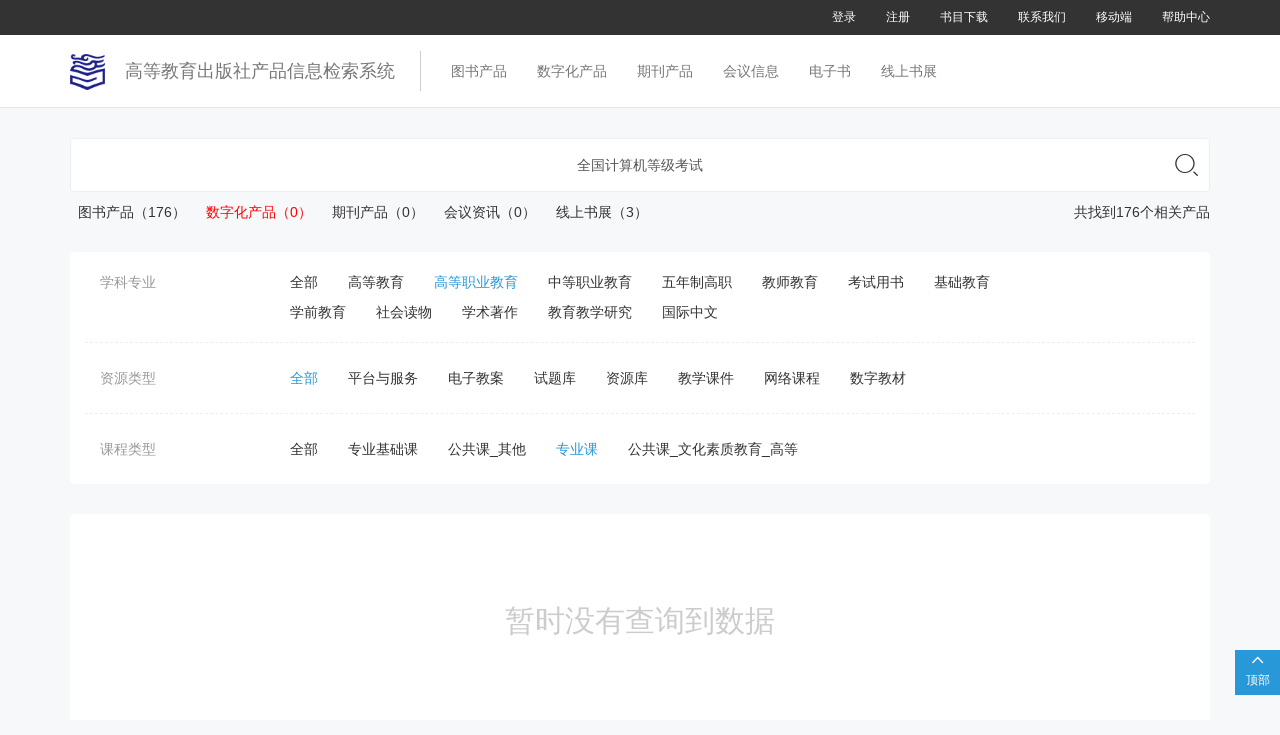

--- FILE ---
content_type: text/html;charset=UTF-8
request_url: https://xuanshu.hep.com.cn/front/book/bookSearch?wd=%E5%85%A8%E5%9B%BD%E8%AE%A1%E7%AE%97%E6%9C%BA%E7%AD%89%E7%BA%A7%E8%80%83%E8%AF%95&searchType=digitization&productTypeId=5b224a810cf2ee2d1e9ea581&professionPathDigital=/599a40bf1fc164e5a8bc6959
body_size: 19980
content:
<!DOCTYPE html>
<html>
<head>
    <title>数字化产品检索</title>
    <meta charset="UTF-8">
<meta name="renderer" content="webkit">
<meta http-equiv="X-UA-Compatible" content="IE=edge,chrome=1">
<meta http-equiv="Content-security-Policy" content="upgrade-insecure-requests">
<meta name="viewport" content="width=device-width,initial-scale=1.0,maximum-scale=1.0,user-scalable=0">
<meta name="keywords" content="高等教育出版社产品信息检索系统；高教社产品信息检索系统；高教社产品；高教社系统；高教社检索；高教社检索系统；高教社信息检索系统；高教社信息；产品信息检索系统；产品信息系统；信息检索系统；高教社产品系统；高教社产品检索系统"/>
<meta name="description" content="高等教育出版社，产品信息，检索，系统，包括资源下载、样书申请、信息推送、书目下载在内的教师教学服务系统"/>
<link rel="shortcut icon" type="image/x-icon" href="/static/favicon.ico"/>
<link rel="stylesheet" href="/static/bootstrap/css/bootstrap.css"/>
<link rel="stylesheet" href="/static/internal/common/css/front.css"/>
<script src="/static/jquery/jquery.js"></script>
<script src="/static/bootstrap/js/bootstrap.js"></script>
<script src="/static/layer/layer.js"></script>
<!--[if lt IE 9]>
<script src="/static/respond/respond.js"></script>
<script src="/static/jquery/jquery.placeholder.js"></script>
<script src="/static/json/json2.js"></script>
<![endif]-->
<script>
    window.appId = '6082593c04b5c2dab3c7f1e8';
    window.appDomain = 'xuanshu.u2.hep.com.cn';
    window.baseUrl = 'https://core.u2.hep.com.cn';
    window.user = 'https://users.u2.hep.com.cn/graphql';
    window.oauth = 'https://oauth.u2.hep.com.cn/graphql';
    window.ctx = '';
    window.imageCtx = 'https://hepshow-image-formal.oss-cn-beijing.aliyuncs.com';
    window.fixedTopHeight = 120;
</script>
<script src="/static/internal/common/js/common.js"></script>
<script>
    var _hmt = _hmt || [];
    (function () {
        var hm = document.createElement("script");
        hm.src = "https://hm.baidu.com/hm.js?fbec258952e854d110faf4241b905d55";
        var s = document.getElementsByTagName("script")[0];
        s.parentNode.insertBefore(hm, s);
    })();
</script><link rel="stylesheet" href="/static/ztree/css/zTreeStyle/zTreeStyle.css"/>
    <link rel="stylesheet" href="/static/ztree/css/hepStyle/hepStyle.css"/>
    <script src="/static/ztree/js/jquery.ztree.hep.js"></script>
    <script src="/static/internal/front/bookProducts.js"></script>
</head>
<body>
<style>
    div.labelListPnal{display:none;position:absolute;height:150px;width:1140px;top:34px;margin-top:34px;left:150px;z-index:10;background:#fff;border:1px solid #ccc;overflow:auto;}
    .labelListPnal li{list-style:none;height:25px;line-height:25px;padding:0px;margin:0px auto;padding-left:10px;cursor:pointer;width:410px;overflow:hidden;}
    .labelListPnal_ul li.labelLiOver{background:#ccc;color:#fff;}
</style>
<script type="text/javascript" src="/static/internal/front/frontHeader.js"></script>
<script src="https://cdn.authing.co/packages/authing-sso/1.x/AuthingSSO.umd.min.js"></script>
<script type="text/javascript" src="/static/internal/login/js/login.js?v=20210527"></script>
<script type="text/javascript">
    </script>
<script>
    var isTrue = 'false' === 'true';
    var isSearch = 'true' === 'true';
</script>
<header>
    <div class="header-holder"></div>
    <div class="navbar-fixed-top">
        <div class="front-top">
<input type="hidden" id="CXGFlg" value="null"/>
            <div class="container">
                <ul class="front-top-nav">
                    <li><a href="javascript:login();">登录</a></li>
                    <li><a href="javascript:register();">注册</a></li>
                    <li><a href="/front/bibliography/findBibliographies">书目下载</a></li>
                    <li><a href="/front/common/contactUs">联系我们</a></li>
                    <li class="dropdown">
                        <a class="dropdown-toggle" data-toggle="dropdown" href="#">移动端</a>
                        <ul class="dropdown-menu dropdown-menu-left">
                            <li>
                                <div class="p-5 text-center">扫码关注-登录移动端</div>
                                <img src="/static/internal/common/image/qrcode.jpg" style="width: 150px;height:150px"/>
                            </li>
                        </ul>
                    </li>
                    <li><a target="_blank" href="/static/internal/helpCenter/help.html">帮助中心</a></li>
                    </ul>
            </div>
        </div>
        <div class="front-head">
            <nav class="navbar navbar-default">
                <div class="container">
                    <div class="navbar-header">
                        <button type="button" class="navbar-toggle collapsed" data-toggle="collapse"
                                data-target="#head-collapse-nav">
                            <span class="icon-bar"></span>
                            <span class="icon-bar"></span>
                            <span class="icon-bar"></span>
                        </button>
                        <a class="navbar-brand" href="/">
                            <img src="/static/internal/common/image/logo.png">
                            <h1>高等教育出版社产品信息检索系统</h1>
                        </a>
                    </div>
                    <div class="collapse navbar-collapse" id="head-collapse-nav">
                        <ul class="nav navbar-nav">
                            <li ><a href="/front/book/findBookProducts">图书产品</a></li>
                            <li ><a href="/front/book/findDigitizationBooks">数字化产品</a></li>
                            <li ><a href="/front/periodical/findPeriodicalInfoList">期刊产品</a></li>
                            <li ><a href="/front/meeting/findMeetingInfos">会议信息</a></li>
                            <li ><a href="https://ebook.hep.com.cn/index.html#/list/ebook?id=91" target="_blank">电子书</a></li>
                            <li ><a href="/front/bookFair/findOnlineBookFairs">线上书展</a></li>
                            </ul>
                        </div>
                </div>
            </nav>
        </div>
    </div>
</header>

<a href="#" class="go-top">
    <i>&#57383;</i>
    <span>顶部</span>
</a><script type="text/javascript" src="/static/internal/front/bookWords.js"></script>

<div class="container">

    <div class="search mt-30">
        <form action="/front/book/bookSearch">
            <input value="全国计算机等级考试" name="wd" class="form-control text-center" placeholder="标题/名称/作者/ISBN/物料号" autocomplete="off" onfocus="labelPnalShow(this)" onkeyup="labelPnalKeyUp(event)" onblur="labelPnalShow(this)" id="labelInput" maxlength="20">
            <button class="btn btn-default">
                <i>&#57352;</i>
            </button>
            <input type="hidden" name="searchType" value="digitization"/>
        </form>
        <div class="row mt-10">
            <div class="col-md-7">
                <a href="/front/book/bookSearch?wd=全国计算机等级考试&searchType=book" class="black1">&nbsp;&nbsp;图书产品（176）</a>
                <span style="color:red">&nbsp;&nbsp;&nbsp;&nbsp;数字化产品（0）</span>
                <a href="/front/book/bookSearch?wd=全国计算机等级考试&searchType=periodical" class="black1">&nbsp;&nbsp;&nbsp;&nbsp;期刊产品（0）</a>
                <a href="/front/book/bookSearch?wd=全国计算机等级考试&searchType=meeting" class="black1">&nbsp;&nbsp;&nbsp;&nbsp;会议资讯（0）</a>
                <a href="/front/book/bookSearch?wd=全国计算机等级考试&searchType=bookfair" class="black1">&nbsp;&nbsp;&nbsp;&nbsp;线上书展（3）</a>
                </div>
            <div class="col-md-5 text-right">
                共找到176个相关产品
            </div>
        </div>
    </div>

    <div class="mt-30 plate hidden-xs">
        <div class="row">
            <div class="col-md-2 black3">
                <div class="pl-15 lh-30">学科专业</div>
            </div>
            <div class="col-md-9 col-xs-10">
                <ul id="key-projects" class="pl-15 float-list lh-30">
                    <li>
                        <a class="black1" href="/front/book/bookSearch?wd=%E5%85%A8%E5%9B%BD%E8%AE%A1%E7%AE%97%E6%9C%BA%E7%AD%89%E7%BA%A7%E8%80%83%E8%AF%95&searchType=digitization&productTypeId=5b224a810cf2ee2d1e9ea581">全部</a>
                    </li>
                    <li>
                        <a class="black1" href="/front/book/bookSearch?wd=%E5%85%A8%E5%9B%BD%E8%AE%A1%E7%AE%97%E6%9C%BA%E7%AD%89%E7%BA%A7%E8%80%83%E8%AF%95&searchType=digitization&productTypeId=5b224a810cf2ee2d1e9ea581&professionPathDigital=/599a40bf1fc164e5a8bc6958">
                            高等教育</a>

                    </li>
                    <li>
                        <a class="" href="/front/book/bookSearch?wd=%E5%85%A8%E5%9B%BD%E8%AE%A1%E7%AE%97%E6%9C%BA%E7%AD%89%E7%BA%A7%E8%80%83%E8%AF%95&searchType=digitization&productTypeId=5b224a810cf2ee2d1e9ea581&professionPathDigital=/599a40bf1fc164e5a8bc6959">
                            高等职业教育</a>

                    </li>
                    <li>
                        <a class="black1" href="/front/book/bookSearch?wd=%E5%85%A8%E5%9B%BD%E8%AE%A1%E7%AE%97%E6%9C%BA%E7%AD%89%E7%BA%A7%E8%80%83%E8%AF%95&searchType=digitization&productTypeId=5b224a810cf2ee2d1e9ea581&professionPathDigital=/599a40bf1fc164e5a8bc6962">
                            中等职业教育</a>

                    </li>
                    <li>
                        <a class="black1" href="/front/book/bookSearch?wd=%E5%85%A8%E5%9B%BD%E8%AE%A1%E7%AE%97%E6%9C%BA%E7%AD%89%E7%BA%A7%E8%80%83%E8%AF%95&searchType=digitization&productTypeId=5b224a810cf2ee2d1e9ea581&professionPathDigital=/599a40bf1fc164e5a8bc695f">
                            五年制高职</a>

                    </li>
                    <li>
                        <a class="black1" href="/front/book/bookSearch?wd=%E5%85%A8%E5%9B%BD%E8%AE%A1%E7%AE%97%E6%9C%BA%E7%AD%89%E7%BA%A7%E8%80%83%E8%AF%95&searchType=digitization&productTypeId=5b224a810cf2ee2d1e9ea581&professionPathDigital=/599a40bf1fc164e5a8bc695b">
                            教师教育</a>

                    </li>
                    <li>
                        <a class="black1" href="/front/book/bookSearch?wd=%E5%85%A8%E5%9B%BD%E8%AE%A1%E7%AE%97%E6%9C%BA%E7%AD%89%E7%BA%A7%E8%80%83%E8%AF%95&searchType=digitization&productTypeId=5b224a810cf2ee2d1e9ea581&professionPathDigital=/599a40bf1fc164e5a8bc695d">
                            考试用书</a>

                    </li>
                    <li>
                        <a class="black1" href="/front/book/bookSearch?wd=%E5%85%A8%E5%9B%BD%E8%AE%A1%E7%AE%97%E6%9C%BA%E7%AD%89%E7%BA%A7%E8%80%83%E8%AF%95&searchType=digitization&productTypeId=5b224a810cf2ee2d1e9ea581&professionPathDigital=/599a40bf1fc164e5a8bc695a">
                            基础教育</a>

                    </li>
                    <li>
                        <a class="black1" href="/front/book/bookSearch?wd=%E5%85%A8%E5%9B%BD%E8%AE%A1%E7%AE%97%E6%9C%BA%E7%AD%89%E7%BA%A7%E8%80%83%E8%AF%95&searchType=digitization&productTypeId=5b224a810cf2ee2d1e9ea581&professionPathDigital=/599a40bf1fc164e5a8bc6960">
                            学前教育</a>

                    </li>
                    <li>
                        <a class="black1" href="/front/book/bookSearch?wd=%E5%85%A8%E5%9B%BD%E8%AE%A1%E7%AE%97%E6%9C%BA%E7%AD%89%E7%BA%A7%E8%80%83%E8%AF%95&searchType=digitization&productTypeId=5b224a810cf2ee2d1e9ea581&professionPathDigital=/599a40bf1fc164e5a8bc695e">
                            社会读物</a>

                    </li>
                    <li>
                        <a class="black1" href="/front/book/bookSearch?wd=%E5%85%A8%E5%9B%BD%E8%AE%A1%E7%AE%97%E6%9C%BA%E7%AD%89%E7%BA%A7%E8%80%83%E8%AF%95&searchType=digitization&productTypeId=5b224a810cf2ee2d1e9ea581&professionPathDigital=/599a40bf1fc164e5a8bc6961">
                            学术著作</a>

                    </li>
                    <li>
                        <a class="black1" href="/front/book/bookSearch?wd=%E5%85%A8%E5%9B%BD%E8%AE%A1%E7%AE%97%E6%9C%BA%E7%AD%89%E7%BA%A7%E8%80%83%E8%AF%95&searchType=digitization&productTypeId=5b224a810cf2ee2d1e9ea581&professionPathDigital=/599a40bf1fc164e5a8bc695c">
                            教育教学研究</a>

                    </li>
                    <li>
                        <a class="black1" href="/front/book/bookSearch?wd=%E5%85%A8%E5%9B%BD%E8%AE%A1%E7%AE%97%E6%9C%BA%E7%AD%89%E7%BA%A7%E8%80%83%E8%AF%95&searchType=digitization&productTypeId=5b224a810cf2ee2d1e9ea581&professionPathDigital=/international-chinese">
                            国际中文</a>

                    </li>
                    </ul>
            </div>
        </div>
        <hr class="mtb-15 dashed"/>
        <div class="row">
            <div class="col-md-2 black3">
                <div class="pl-15 mtb-10 middle">资源类型</div>
            </div>
            <div class="col-md-10">
                <ul class="float-list pl-15 mtb-10">
                    <li><a class="" href="/front/book/bookSearch?wd=%E5%85%A8%E5%9B%BD%E8%AE%A1%E7%AE%97%E6%9C%BA%E7%AD%89%E7%BA%A7%E8%80%83%E8%AF%95&searchType=digitization&productTypeId=5b224a810cf2ee2d1e9ea581&professionPathDigital=/599a40bf1fc164e5a8bc6959">全部</a></li>
                    <li>
                        <a class="black1" href="/front/book/bookSearch?wd=%E5%85%A8%E5%9B%BD%E8%AE%A1%E7%AE%97%E6%9C%BA%E7%AD%89%E7%BA%A7%E8%80%83%E8%AF%95&searchType=digitization&productTypeId=5b224a810cf2ee2d1e9ea581&professionPathDigital=/599a40bf1fc164e5a8bc6959&resourceTypeId=5b15f477c4fa340bbc977146">
                            平台与服务</a>
                    </li>
                    <li>
                        <a class="black1" href="/front/book/bookSearch?wd=%E5%85%A8%E5%9B%BD%E8%AE%A1%E7%AE%97%E6%9C%BA%E7%AD%89%E7%BA%A7%E8%80%83%E8%AF%95&searchType=digitization&productTypeId=5b224a810cf2ee2d1e9ea581&professionPathDigital=/599a40bf1fc164e5a8bc6959&resourceTypeId=5b2249ee0cf2ee2d1e9ea555">
                            </a>
                    </li>
                    <li>
                        <a class="black1" href="/front/book/bookSearch?wd=%E5%85%A8%E5%9B%BD%E8%AE%A1%E7%AE%97%E6%9C%BA%E7%AD%89%E7%BA%A7%E8%80%83%E8%AF%95&searchType=digitization&productTypeId=5b224a810cf2ee2d1e9ea581&professionPathDigital=/599a40bf1fc164e5a8bc6959&resourceTypeId=5b2249f50cf2ee2d1e9ea55b">
                            电子教案</a>
                    </li>
                    <li>
                        <a class="black1" href="/front/book/bookSearch?wd=%E5%85%A8%E5%9B%BD%E8%AE%A1%E7%AE%97%E6%9C%BA%E7%AD%89%E7%BA%A7%E8%80%83%E8%AF%95&searchType=digitization&productTypeId=5b224a810cf2ee2d1e9ea581&professionPathDigital=/599a40bf1fc164e5a8bc6959&resourceTypeId=5b224a9b0cf2ee2d1e9ea588">
                            试题库</a>
                    </li>
                    <li>
                        <a class="black1" href="/front/book/bookSearch?wd=%E5%85%A8%E5%9B%BD%E8%AE%A1%E7%AE%97%E6%9C%BA%E7%AD%89%E7%BA%A7%E8%80%83%E8%AF%95&searchType=digitization&productTypeId=5b224a810cf2ee2d1e9ea581&professionPathDigital=/599a40bf1fc164e5a8bc6959&resourceTypeId=5b224abd0cf2ee2d1e9ea596">
                            资源库</a>
                    </li>
                    <li>
                        <a class="black1" href="/front/book/bookSearch?wd=%E5%85%A8%E5%9B%BD%E8%AE%A1%E7%AE%97%E6%9C%BA%E7%AD%89%E7%BA%A7%E8%80%83%E8%AF%95&searchType=digitization&productTypeId=5b224a810cf2ee2d1e9ea581&professionPathDigital=/599a40bf1fc164e5a8bc6959&resourceTypeId=5b224ad60cf2ee2d1e9ea5a1">
                            教学课件</a>
                    </li>
                    <li>
                        <a class="black1" href="/front/book/bookSearch?wd=%E5%85%A8%E5%9B%BD%E8%AE%A1%E7%AE%97%E6%9C%BA%E7%AD%89%E7%BA%A7%E8%80%83%E8%AF%95&searchType=digitization&productTypeId=5b224a810cf2ee2d1e9ea581&professionPathDigital=/599a40bf1fc164e5a8bc6959&resourceTypeId=5b224e270cf2ee2d1e9ea68e">
                            网络课程</a>
                    </li>
                    <li>
                        <a class="black1" href="/front/book/bookSearch?wd=%E5%85%A8%E5%9B%BD%E8%AE%A1%E7%AE%97%E6%9C%BA%E7%AD%89%E7%BA%A7%E8%80%83%E8%AF%95&searchType=digitization&productTypeId=5b224a810cf2ee2d1e9ea581&professionPathDigital=/599a40bf1fc164e5a8bc6959&resourceTypeId=655c148d714f100ee2b9a0a7">
                            数字教材</a>
                    </li>
                    </ul>
            </div>
        </div>

        <hr class="mtb-15 dashed"/>
        <div class="row">
            <div class="col-md-2 black3">
                <div class="pl-15 mtb-10 middle">课程类型</div>
            </div>
            <div class="col-md-10">
                <ul class="float-list pl-15 mtb-10">
                    <li><a class="black1" href="/front/book/bookSearch?wd=%E5%85%A8%E5%9B%BD%E8%AE%A1%E7%AE%97%E6%9C%BA%E7%AD%89%E7%BA%A7%E8%80%83%E8%AF%95&searchType=digitization&professionPathDigital=/599a40bf1fc164e5a8bc6959">全部</a></li>
                    <li>
                        <a class="black1" href="/front/book/bookSearch?wd=%E5%85%A8%E5%9B%BD%E8%AE%A1%E7%AE%97%E6%9C%BA%E7%AD%89%E7%BA%A7%E8%80%83%E8%AF%95&searchType=digitization&professionPathDigital=/599a40bf1fc164e5a8bc6959&productTypeId=5b2249ee0cf2ee2d1e9ea556">
                            专业基础课</a>
                    </li>
                    <li>
                        <a class="black1" href="/front/book/bookSearch?wd=%E5%85%A8%E5%9B%BD%E8%AE%A1%E7%AE%97%E6%9C%BA%E7%AD%89%E7%BA%A7%E8%80%83%E8%AF%95&searchType=digitization&professionPathDigital=/599a40bf1fc164e5a8bc6959&productTypeId=5b2249f50cf2ee2d1e9ea55c">
                            公共课_其他</a>
                    </li>
                    <li>
                        <a class="" href="/front/book/bookSearch?wd=%E5%85%A8%E5%9B%BD%E8%AE%A1%E7%AE%97%E6%9C%BA%E7%AD%89%E7%BA%A7%E8%80%83%E8%AF%95&searchType=digitization&professionPathDigital=/599a40bf1fc164e5a8bc6959&productTypeId=5b224a810cf2ee2d1e9ea581">
                            专业课</a>
                    </li>
                    <li>
                        <a class="black1" href="/front/book/bookSearch?wd=%E5%85%A8%E5%9B%BD%E8%AE%A1%E7%AE%97%E6%9C%BA%E7%AD%89%E7%BA%A7%E8%80%83%E8%AF%95&searchType=digitization&professionPathDigital=/599a40bf1fc164e5a8bc6959&productTypeId=5b224a9b0cf2ee2d1e9ea589">
                            公共课_文化素质教育_高等</a>
                    </li>
                    </ul>
            </div>
        </div>
    </div>

    <div class="book-list row">
        </div>

    <h3 class="list-none">暂时没有查询到数据</h3></div>
<div class="labelListPnal">
    <ul id="labelListPnal_ul">
    </ul>
</div>

<footer>
    <div class="front-bottom">
        <div class="container">
            <p>秉承一贯的严谨态度，为您提供优质产品</p>
            <p><img src="/static/internal/common/image/hep-qrcode.jpg"></p>
            <p class="black3">客服邮箱：jsxt@hep.com.cn</p>
        </div>
    </div>
    <div class="front-bottom bg-black0">
        <div class="container black3">
            <p>高等教育出版社 版权所有</p>
            <p>京ICP备12020869号 京公网安备11010802014853</p>
        </div>
    </div>
</footer></body>
</html>

--- FILE ---
content_type: application/javascript;charset=UTF-8
request_url: https://xuanshu.hep.com.cn/static/internal/common/js/common.js
body_size: 29641
content:
(function (global, undefined) {

    var $win = $(window), $doc = $(document), documentReady = false,
        ctx = global.ctx || '', resourceCache = {}, resourceBackCache = {},
        appId = window.appId,
        appDomain = window.appDomain,
        baseUrl = window.baseUrl,
        user = window.user,
        oauth = window.oauth;

    if (typeof String.trim !== 'function') {
        String.prototype.trim = function () {
            return $.trim(this);
        };
    }

    if (typeof Date.now !== 'function') {
        Date.prototype.now = function () {
            return new Date().getTime();
        };
    }

    /**
     * 弹出提示信息
     *
     * @param content 提示内容
     * @param callback 回调函数（可选）
     */
    function alert(content, callback) {
        layer.alert(content, {title: '系统提示', end: callback});
    }

    /**
     * 弹出询问信息框
     * @param content 询问内容
     * @param yesCallback 确认后的回调
     * @param cancelCallback 取消后的回调
     */
    function confirm(content, yesCallback, cancelCallback) {
        layer.confirm(content, {
            icon: 3, title: '系统提示'
        }, function (index) {
            layer.close(index);
            if (typeof yesCallback === 'function') {
                yesCallback.call(this);
            }
        }, function (index) {
            layer.close(index);
            if (typeof cancelCallback === 'function') {
                cancelCallback.call(this);
            }
        });
    }

    /**
     * 弹出消息（2s自动消失）
     *
     * @param content 提示内容
     * @param callback 回调函数（可选）
     */
    function message(content, callback) {
        layer.msg(content, {time: 2000, end: callback});
    }

    /**
     * 在指定控件上提示消息（4s自动消失）
     *
     * @param content 提示内容
     * @param $target 出现在指定的元素上
     * @param callback 回调函数（可选）
     */
    function tips(content, $target, callback) {
        $target = $($target);
        var targetTop = $target.offset().top;
        var fixedTopHeight = global.fixedTopHeight || 35;
        if (targetTop < $doc.scrollTop() + fixedTopHeight || targetTop > $doc.scrollTop() + $win.height()) {
            $doc.scrollTop(targetTop - (fixedTopHeight + 10));
        }
        layer.tips(content, $target, {tips: 3, time: 4000, end: callback});
    }

    /**
     * 加载中
     */
    function loading() {
        return layer.load(2);
    }

    /**
     * 加载完成
     */
    function loadingComplete(index) {
        if (!index) {
            layer.closeAll('loading');
        }
        layer.close(index);
    }

    /**
     * Ajax请求服务端（返回json数据）
     *
     * @param url 链接地址
     * @param param 参数（可选）
     * @param callback 正常回调函数（可选）
     * @param errorCallback 异常回调函数（可选）
     * @param showLoading 是否显示正在加载（可选）
     * @param isRaw 是否期望返回原始数据（可选）
     */
    function request(url, param, callback, errorCallback, showLoading, isRaw) {
        if (typeof param === 'function') {
            showLoading = errorCallback;
            errorCallback = callback;
            callback = param;
            param = null;
        }

        var loadingIndex;
        if (showLoading !== false) {
            if (documentReady) {
                loadingIndex = $.loading();
            } else {
                $(function () {
                    if (loadingIndex !== 'closed') {
                        loadingIndex = $.loading();
                    }
                });
            }
        }

        function closeLoading() {
            if (documentReady) {
                if (loadingIndex !== undefined) {
                    layer.close(loadingIndex);
                }
                loadingIndex = 'closed';
            } else {
                $(closeLoading);
            }
        }

        $.ajax(ctx + url, {
            data: param,
            dataType: isRaw ? 'text' : 'json',
            success: function (result) {
                var data;
                if (isRaw) {
                    try {
                        data = eval('(' + result + ')');
                    } catch (e) {
                        data = {};
                    }
                } else {
                    data = result;
                }
                closeLoading();
                if (data['errorCode']) {
                    if (typeof errorCallback === 'function') {
                        if (errorCallback.call(this, data)) {
                            return;
                        }
                    }
                    processServerError(data);
                    return;
                }
                if (typeof callback === 'function') {
                    callback.apply(this, arguments);
                }
            },
            error: function (xmlHttpRequest, textStatus, errorMsg) {
                closeLoading();
                if (typeof errorCallback === 'function') {
                    if (errorCallback.call(this, {
                            errorCode: -2,
                            errorMessage: errorMsg,
                            xmlHttpRequest: xmlHttpRequest,
                            textStatus: textStatus
                        })) {
                        return;
                    }
                }
                processAjaxError(xmlHttpRequest, textStatus, errorMsg);
            }
        })
    }

    /**
     * Ajax请求服务端（返回原始数据）
     */
    function requestContent(url, param, callback, errorCallback, showLoading) {
        request(url, param, callback, errorCallback, showLoading, true);
    }

    /**
     * 页面跳转
     *
     * @param url 跳转链接
     */
    function jumpTo(url) {
        location.href = ctx + url;
    }

    /**
     * 页面跳转（不保留历史记录）
     *
     * @param url 跳转链接
     */
    function redirectTo(url) {
        location.replace(ctx + url);
    }

    /**
     * 强制刷新当前页面
     */
    function reload() {
        location.reload(true);
    }

    /**
     * 处理Ajax异常
     *
     * @param xmlHttpRequest ajax 请求对象
     * @param textStatus 请求状态
     * @param errorMsg 错误信息
     */
    function processAjaxError(xmlHttpRequest, textStatus, errorMsg) {
        if (xmlHttpRequest.readyState === 0) {
            alert('网络异常，请稍后再试！');
            return;
        }
        alert('非常抱歉，服务器异常【' + textStatus + ': ' + errorMsg + '】，请联系统系管理员或稍后再试！');
    }

    /**
     * 处理业务异常
     * @param result 服务端返回结果
     * @param callback 异常回调函数，如果该函数返回false，框架任然会做默认处理（可选）
     * @returns {boolean} true: 有异常， false:没有异常
     */
    function processServerError(result, callback) {
        if (result && result['errorCode'] !== undefined) {
            if (typeof callback !== 'function' || callback.call(this, result) === 'false') {
                switch (result['errorCode']) {
                    case 10002:
                        var index = layer.confirm('登录后才能进行此操作？', {
                            btn: ['去登录', '取消']
                        }, function () {
                            layer.close(index);
                            // if (typeof openLoginWin === 'function') {
                            //     openLoginWin();
                            // } else {
                            //     var currentHref = location.href;
                            //     window.location.href = currentHref + (currentHref.indexOf('?') > -1 ? '&' : '?') + '__login__=yes';
                            // }
                            var currentHref = location.href;

                            let auth = new AuthingSSO({
                                // OIDC 应用 ID
                                appId: appId,
                                // OIDC 应用认证地址
                                appDomain: appDomain,
                                baseUrl: baseUrl,
                                redirectUrl:currentHref,
                                host: {
                                    user: user,
                                    oauth: oauth,
                                }
                            });

                            // var urlBase = $("#ssoLoginUrl").val() + btoa(encodeURIComponent(currentHref));
                            // window.location.href = urlBase;
                            auth.login();
                        });
                        break;
                    case 10005:
                        layer.confirm('样书资格认证后才有该权限？', {
                            btn: ['去认证', '取消']
                        }, function () {
                            $.jumpTo('/front/user/teacherCertification');
                        });
                        break;
                    default:
                        alert(result['errorMessage']);
                }
            }
            return true;
        }
        return false;
    }

    /**
     * 创建jQuery节点对象
     *
     * @param tagName 节点名称
     * @param attrs 节点属性
     * @returns {*|jQuery|HTMLElement}
     */
    function createElement(tagName, attrs) {
        var element = document.createElement(tagName);
        if (typeof attrs === 'object') {
            for (var i in attrs) {
                if (attrs.hasOwnProperty(i)) {
                    element[i] = attrs[i];
                }
            }
        }
        return $(element);
    }

    /**
     * 查找jQuery节点集合
     *
     * @param $parent 父级jQuery对象
     * @param selectors 选择器数组
     */
    function findElements($parent, selectors) {
        var elements = {};
        for (var key in selectors) {
            if (selectors.hasOwnProperty(key)) {
                elements[key] = $parent.find(selectors[key]);
            }
        }
        return elements;
    }

    /**
     * 动态加载资源（js/css/html/xml）
     *
     * 语法：
     * $.loadResources([resources...] [,callback])
     *
     * 回调函数的参数为加载完成后的资源列表。
     * 其中：css/js分别为link/script的dom对象；其它则直接是请求后的数据结果。
     */
    function loadResources() {
        var resourceSize = 0, finalCallback, errorCallback, resources = [];

        function resourceLoadCallback(index, resource) {
            resourceSize--;
            resources[index] = resource;
            if (resourceSize === 0 && typeof finalCallback === 'function') {
                finalCallback.apply(this, resources);
            }
        }

        $.each(arguments, function (i, resource) {
            if (typeof resource === 'string') {
                var index = resourceSize++;

                var cache = resourceCache[resource];
                if (cache) {
                    window.setTimeout(function () {
                        resourceLoadCallback(index, cache);
                    }, 0);
                    return;
                }

                var backCache = resourceBackCache[resource];
                if (backCache) {
                    backCache.push(function (response) {
                        resourceLoadCallback(index, response);
                    });
                    return;
                } else {
                    backCache = [];
                }

                function asyncBack(index, response) {
                    resourceCache[resource] = response;
                    resourceLoadCallback(index, response);
                    $.each(backCache, function () {
                        this(response);
                    });
                }

                var resourceType = resource.substring(resource.lastIndexOf('.') + 1);
                if ('js' !== resourceType && 'css' !== resourceType) {
                    $.ajax(resource, {
                        type: 'GET', dataType: 'text', cache: true,
                        success: function (response) {
                            if ($.processServerError(response, errorCallback)) {
                                return;
                            }
                            asyncBack(index, response);
                        }
                    });
                    return;
                }
                var isScript = (resourceType === 'js');
                var tag = isScript ? 'script' : 'link';
                var head = document.getElementsByTagName('head')[0];
                var linkScript = document.createElement(tag);
                if (!isScript) {
                    linkScript.rel = 'stylesheet';
                    index = --resourceSize;
                }
                if (linkScript.addEventListener && isScript) {
                    linkScript.addEventListener('load', function () {
                        asyncBack(index, linkScript);
                    }, false);
                } else if (linkScript.attachEvent && isScript) {
                    linkScript.attachEvent('onreadystatechange', function () {
                        var target = window.event.srcElement;
                        if (target.readyState === 'complete' || target.readyState === 'loaded') {
                            asyncBack(index, linkScript);
                        }
                    });
                }
                isScript ? linkScript.src = resource : linkScript.href = resource;
                head.appendChild(linkScript);
                return;
            }
            if (typeof resource === 'function') {
                finalCallback = resource;
                if (i < arguments.length) {
                    errorCallback = arguments[i + 1];
                }
                return false;
            }
        });
    }

    /**
     * 初始化控件
     * @param root 开始初始化的根元素
     */
    function initControl(root) {
        var $root = $(root);

        // 初始化下拉选项状态
        $root.find('.selector select').trigger('change');

        // 初始化placeholder
        if ($.fn.placeholder) {
            $root.find('[placeholder]').placeholder();
        }

        // 初始化ztree
        if ($.initTree) {
            $root.find('.ztree').each(function () {
                $.initTree($(this));
            });
        }

        // 初始化ztree
        if ($.initScopeModal) {
            $root.find('.ztree-scope').each(function () {
                $.initScopeModal($(this));
            });
        }

        // 初始化ztree
        if ($.initAreaModal) {
            $root.find('.area-scope').each(function () {
                $.initAreaModal($(this));
            });
        }

        // 初始化模态选择控件
        if ($.initModalSelector) {
            $root.find('.iframe-selector').each(function () {
                $.initModalSelector($(this));
            });
        }

        // 初始化日期选择控件
        if ($.fn.datetimepicker) {
            $root.find('.date-picker').each(function () {
                var $self = $(this);
                var $input = $self.find('>input');

                var pattern = $input.attr('data-date-pattern');
                var view = {'yyyy-mm-dd': 'month', 'yyyy-mm': 'year'}[pattern];

                $input.datetimepicker({
                    language: 'zh-CN',
                    format: pattern,
                    minView: view,
                    startView: view,
                    clearBtn: true,
                    autoclose: true
                });

                $self.on('click', function () {
                    $input.focus();
                });
            });
        }

        // 初始化KindEditor
        if (global.KindEditor) {
            $root.find('.rich-text').each(function () {
                this.kindEditor = global.KindEditor.create(this, {
                    resizeType: 1, uploadJson: ctx + '/public/richTextImageUpload'
                });
            });
        }

        // 初始化title
        $root.find('.list-table td,.title').each(function () {
            var $self = $(this);
            if ($self.hasClass('no-title')) {
                return;
            }
            var content = $self.text()
                .replace(/^[\s\u00a0]+|[\s\u00a0]+$/g, '')
                .replace(/[\r\n][\s\u00a0]+/g, '\n')
                .replace(/[ \t\u00a0]+/g, ' ');
            $self.prop('title', content);
        });
    }

    function _init() {
        /**
         * 初始化JS控件
         */
        $.initControl($doc);

        documentReady = true;

        if (typeof openLoginWin === 'function' && location.href.indexOf('__login__') > -1) {
            openLoginWin();
        }
    }

    function _goPage(pageNum, url) {
        if (pageNum) {
            pageNum = +pageNum.replace(/[^\d]/g, '');
            if (pageNum) {
                window.location.href = url + 'pageNum=' + pageNum;
            }
        }
    }

    function _checkError(key, message, $target) {
        $target = $target || $('[name=' + key + ']');
        if ($target.prop('type') === 'hidden' || $target.css("display") === "none") {
            $target = $target.parent();
        }
        if (!$target || $target.length === 0) {
            $.message(message);
        } else {
            $.tips(message, $target);
        }
        throw message;
    }

    /**
     * 验证非空
     *
     * @param formData 表单参数
     * @param key 字段名称
     * @param message 错误提示消息
     * @param $target 在指定表单元素上提示（可选）
     */
    function isNotEmpty(formData, key, message, $target) {
        var value = formData[key];
        if (!value || (formData[key] = value.toString().trim()).length === 0) {
            _checkError(key, message, $target);
        }
    }

    /**
     * 验证手机号
     *
     * @see isNotEmpty
     */
    function isMobile(formData, key, message, $target) {
        var value = formData[key];
        if (!value || !/^(\+\d+)?1\d{10}$/.test(formData[key] = value.toString().trim())) {
            _checkError(key, message, $target);
        }
    }

    /**
     * 验证电话号码
     *
     * @see isNotEmpty
     */
    function isPhone(formData, key, message, $target) {
        var value = formData[key];
        if (!value || !/(^(\d{2,4}[-_－—]?)?\d{3,8}([-_－—]?\d{3,8})?([-_－—]?\d{1,7})?$)|(^0?1[35]\d{9}$)/.test(formData[key] = value.toString().trim())) {
            _checkError(key, message, $target);
        }
    }


    function isPrice(formData, key, message, $target){
        var value = formData[key];
        if (value && !/^[0-9]*(\.[0-9]{1,2})?$/.test(formData[key] = value.toString().trim())) {
            _checkError(key, message, $target);
        }
    }

    /**
     * 验证邮箱
     *
     * @see isNotEmpty
     */
    function isEmail(formData, key, message, $target) {
        var value = formData[key];
        if (!value || !/^\w+@\w+(\.[a-z]+)+$/.test(formData[key] = value.toString().trim())) {
            _checkError(key, message, $target);
        }
    }

    /**
     * 处理异步表单提交
     *
     * @param validateCallback 表单验证回调函数
     * @param successCallback 成功回调函数（可选）
     * @param errorCallback 失败回调函数（可选）
     * @param filtering 过滤器（可选）
     */
    $.fn.asyncForm = function (validateCallback, successCallback, errorCallback, filtering) {
        if (typeof $.fn.ajaxForm !== 'function') {
            throw "jquery.form is required.";
        }

        var $form = this;
        var loadingIndex;

        if ($form.length > 0) {
            $form[0].validate = function () {
                var formData = {};
                $('[name]', $form).each(function () {
                    if (!this.name) {
                        return;
                    }
                    if (this.kindEditor) {
                        this.kindEditor.sync();
                    }
                    formData[this.name] = $.fieldValue(this);
                });
                return typeof validateCallback === 'function' && validateCallback.call(this, formData) !== false;

            };
        }

        $form.ajaxForm({
            dataType: 'json',
            filtering: filtering,
            beforeSerialize: function () {
                var result = $form[0].validate();
                if (result !== false) {
                    loadingIndex = $.loading();
                }
                return result;
            },
            success: function (data) {
                layer.close(loadingIndex);
                if ($.processServerError(data, errorCallback)) {
                    return;
                }
                if (typeof successCallback === 'function') {
                    successCallback.apply(this, arguments);
                }
            },
            error: function (xmlHttpRequest, textStatus, errorMsg) {
                layer.close(loadingIndex);
                $.processAjaxError(xmlHttpRequest, textStatus, errorMsg);
            }
        });
    };

    /**
     * Ajax 文件上传
     *
     * @param url 上传路径
     * @param successCallback 成功回调
     * @param errorCallback 失败回调
     */
    $.fn.ajaxFileUpload = function (url, successCallback, errorCallback) {
        if (typeof $.fn.ajaxForm !== 'function') {
            throw "jquery.form is required.";
        }

        if (this.prop('tagName') !== 'INPUT' || this.prop('type') !== 'file') {
            return;
        }

        var $form = $.createElement('form', {
            action: ctx + url,
            method: 'POST',
            enctype: 'multipart/form-data'
        }).hideToBody().append();

        var $self = this;
        var $replaceFile = $self.clone();

        $self.before($replaceFile).appendTo($form);

        var loadingIndex = $.loading();

        function revert() {
            layer.close(loadingIndex);
            $form[0].reset();
            $replaceFile.before($self).remove();
            $form.remove();
        }

        $form.ajaxSubmit({
            dataType: 'json',
            success: function (data) {
                revert();
                if ($.processServerError(data, errorCallback)) {
                    return;
                }
                if (typeof successCallback === 'function') {
                    successCallback.apply(this, arguments);
                }
            },
            error: function (xmlHttpRequest, textStatus, errorMsg) {
                revert();
                $.processAjaxError(xmlHttpRequest, textStatus, errorMsg);
            }
        });

    };

    $.fn.hideToBody = function () {
        return this.css({
            width: 0,
            height: 0,
            overflow: 'hidden',
            position: 'absolute',
            top: -1000,
            left: -1000
        }).appendTo('body');
    };

    function _initBefore() {
        /**
         * 设置AJAX的全局默认选项
         */
        $.ajaxSetup({
            aysnc: true, cache: false, type: 'POST',
            dataType: 'json', headers: {'Accept': 'application/json'},
            error: processAjaxError
        });

        /**
         * 下拉选项改变事件
         */
        $doc.on('change', '.selector select', function () {
            var $self = $(this);
            var $parent = $self.parent();
            var $placeholder = $parent.find('.placeholder');
            var value = $self.val();
            if (value) {
                $placeholder.addClass('selected').text($self.find('option:selected').html());
                return;
            }
            $placeholder.removeClass('selected').text($placeholder.attr('data-placeholder') || '请选择');
        });

        /**
         * 分页回车事件
         */
        $doc.on('keyup', '[data-pagination-url]>input', function (event) {
            if (event.keyCode === 13) {
                var $self = $(this);
                _goPage($self.val(), $self.parent().attr('data-pagination-url'));
            }
        });

        /**
         * 分页按钮事件
         */
        $doc.on('click', '[data-pagination-url]>button', function () {
            var $parent = $(this).parent();
            _goPage($parent.find('>input').val(), $parent.attr('data-pagination-url'));
        });

        /**
         * 全选事件
         */
        $doc.on('click', ':checkbox[data-all]', function () {
            var $self = $(this);
            $('[data-item=' + $self.attr('data-all') + ']').prop('checked', $self.prop('checked'));
        });

        /**
         * 全选事件
         */
        $doc.on('click', ':checkbox[data-item]', function () {
            var name = $(this).attr('data-item');
            var checked = true;
            $('[data-item=' + name + ']').each(function () {
                if (!this.checked) {
                    return checked = false;
                }
            });
            $('[data-all=' + name + ']').prop('checked', checked);
        });

        /**
         * 输入框回车
         */
        $doc.on('keyup', '.key-submit', function (event) {
            if (event.keyCode === 13) {
                $(this).parents('form').submit();
            }
        });

        /**
         * 表格选择
         */
        $doc.on('mouseup', '.check-table > tbody > tr', function () {
            $(this).find('>td:eq(0)>:radio,>td:eq(0):checkbox').click();
        });

        /**
         * 退出登录
         */
        $doc.on('click', '.logout', function () {
            var $self = $(this);
            $.confirm('您确定要退出登录吗？', function () {
                window.location.href = $self.prop('href');
            });
            return false;
        });

        /**
         * 移除Label
         */
        $doc.on('click', '.choice-label>.remove', function () {
            var $parent = $(this).parent();
            var $wrap = $parent.parent();
            $parent.remove();
            $wrap.find('.choice-label').each(function (index) {
                $(this).find(':hidden').each(function () {
                    var $hidden = $(this);
                    var name = $hidden.prop('name');
                    if (/^.+\[\d+].*$/.test(name)) {
                        $hidden.prop('name', name.replace(/\[\d+]/, '[' + index + ']'));
                    }
                });
            });
        });

        $doc.on('click', '.choice-label>.remove', function () {
            var $parent = $(this).parent();
            var $wrap = $parent.parent();
            $parent.remove();
            $wrap.find('.choice-label').each(function (index) {
                $(this).find(':hidden').each(function () {
                    var $hidden = $(this);
                    var name = $hidden.prop('name');
                    if (/^.+\[\d+].*$/.test(name)) {
                        $hidden.prop('name', name.replace(/\[\d+]/, '[' + index + ']'));
                    }
                });
            });
        });
        $doc.on('click', '.choice-label>.top', function () {
            var $parent = $(this).parent();
            var thisHtml = $parent.prop("outerHTML");
            var $wrap = $parent.parent();
            $parent.remove();
            var allHtml = thisHtml + $wrap.html();
            $wrap.html(allHtml);
            $wrap.find('.choice-label').each(function (index) {
                $(this).find(':hidden').each(function () {
                    var $hidden = $(this);
                    var name = $hidden.prop('name');
                    if (/^.+\[\d+].*$/.test(name)) {
                        $hidden.prop('name', name.replace(/\[\d+]/, '[' + index + ']'));
                    }
                });
            });
        });
    }

    $.alert = alert;
    $.confirm = confirm;
    $.message = message;
    $.tips = tips;
    $.loading = loading;
    $.loadingComplete = loadingComplete;
    $.request = request;
    $.requestContent = requestContent;
    $.jumpTo = jumpTo;
    $.redirectTo = redirectTo;
    $.reload = reload;
    $.processAjaxError = processAjaxError;
    $.processServerError = processServerError;
    $.createElement = createElement;
    $.findElements = findElements;
    $.loadResources = loadResources;
    $.initControl = initControl;
    $.isNotEmpty = isNotEmpty;
    $.isMobile = isMobile;
    $.isPhone = isPhone;
    $.isEmail = isEmail;
    $.isPrice = isPrice;

    _initBefore();
    $(_init);

})(window);

--- FILE ---
content_type: application/javascript;charset=UTF-8
request_url: https://xuanshu.hep.com.cn/static/internal/login/js/login.js?v=20210527
body_size: 7073
content:
(function (global, undefined) {

    var ctx = global.ctx,
        loginCallback, isLoading = false,
        loginHtmlPath = ctx + '/static/internal/login/login.html',
        loginCssPath = ctx + '/static/internal/login/css/login.css',
        sha1JsPath = ctx + '/static/sha1/sha1.js',
        jigsawJsPath = ctx + '/static/jigsaw/jigsaw.js',
        $loginWin, $loginBtn, $account, $password, $checkCode, $remember, $jigsawTarget, jigsaw,
        appId = global.appId,
        appDomain = global.appDomain,
        baseUrl = global.baseUrl,
        user = global.user,
        oauth = global.oauth;
        $reasonModal = $('#alertShow-modal');

    function _login(checkCode) {
        var account = $account.val();
        var password = $password.val();
        var remember = $remember.prop('checked');

        $.request('/auth/login', {
            account: account, password: sha1(password), checkCode: checkCode, remember: remember, passwordRel: password
        }, function () {
            _loginBack();
        }, function () {
            jigsaw.resetPosition();
        });
    }

    function _loginBack() {
        if (typeof loginCallback === 'function') {
            loginCallback.apply(this, arguments);
        } else if (typeof global.globalLoginCallback === 'function') {
            global.globalLoginCallback.apply(this, arguments);
        } else {
            $.reload();
        }
    }

    let auth = new AuthingSSO({
        // OIDC 应用 ID
        appId: appId,
        // OIDC 应用认证地址
        appDomain: appDomain,
        baseUrl: baseUrl,
        redirectUrl:window.location.href,
        host: {
            user: user,
            oauth: oauth,
        }
    });
    window.onload = async function () {
        let res = await auth.trackSession();
        if (res.session !== null) {
            $.ajax({
                url: ctx + "/auth/checkLogin",
                data: {"token": res.userInfo.token},
                dataType: "json",
                async: true,
                success: function (dataCheck) {
                    if (dataCheck.result == 1) {
                        location.reload();
                    }
                    else if (dataCheck.result == 0) {

                        // alert(dataCheck.message);
                        auth.logout();
                    }
                    if ($reasonModal) {
                        getHomeApplyMessage();
                    }
                },
                error: function () {
                    auth.logout();
                }
            });
        } else {
            //         if ($("#isLogin").val() == "true" && $("#CXGFlg").val() != "true") {
            //             location.href = $("#logoutUrl").val();
            //         }
            auth.logout();
            if ($reasonModal) {
                getHomeApplyMessage();
            }
        }

    };
    function login () {
        auth.login();
    }
    function logout() {
        auth.logout().then((res) => {
            // alert(JSON.stringify(res));
            window.location.href = ctx + "/auth/logout";
            // location.reload();
        });

    }
    function getHomeApplyMessage () {
        $.ajax({
            url: ctx + "/public/getHomeApplyMessage",
            dataType: "json",
            async: true,
            success: function (homeApplyMessage) {
                if (homeApplyMessage.msgFlg == 1) {
                    $('#homeApplyMessage').html(homeApplyMessage.message)
                    $('#alertShow-modal').modal('show');
                }
            },
            error: function () {
                auth.logout();
            }});
    }
    function register() {
        auth.register()
    }

    global.login = login;
    global.logout = logout;
    global.register = register;

    function _init() {
        $loginBtn = $loginWin.find('#login-btn');
        $account = $loginWin.find('[name=account]');
        $password = $loginWin.find('[name=password]');
        $checkCode = $loginWin.find('[name=checkCode]');
        $remember = $loginWin.find('#login-remember');
        $jigsawTarget = $loginWin.find('.jigsaw-target');

        // 生成滑块验证码，验证完成后执行登录
        $jigsawTarget.createJackJigsaw({
            getUrl: ctx + '/public/getJigsawContent',
            checkUrl: ctx + '/public/checkJigsawContent',
            displayType: 0,
            preCheck: function () {
                var account = $account.val();
                var password = $password.val();
                if (account.length === 0) {
                    $.tips('请输入用户名！', $account);
                    return false;
                }
                if (password.length === 0) {
                    $.tips('请输入密码！', $password);
                    return false;
                }
            }
        }).on('jigsaw-check-success', function (event, data) {
            jigsaw = data.jigsaw;
            _login(jigsaw.jigsawContent.verifyId);
        });
        if ($reasonModal) {
            $reasonModal.find('.btn-info').on('click', function () {

                $('#alertShow-modal').modal('hide');
            });
        }
        // 注册
        $loginWin.find('#login-no-account').prop('href', ctx + "/front/user/register");

        // 找回密码
        $loginWin.find('#login-forgot').prop('href', ctx + "/front/user/findMyPassword");

        $loginWin.appendTo('body');
    }

    function _showWindow() {
        $loginWin.modal('show');
    }

    function openLoginWin(callback) {
        loginCallback = callback;

        if ($loginWin) {
            _showWindow();
            return;
        }

        if (isLoading) {
            return;
        }

        isLoading = true;

        $.loadResources(loginHtmlPath, loginCssPath, jigsawJsPath, sha1JsPath, function (loginWinContent) {
            $loginWin = $(loginWinContent);
            _init();
            _showWindow();
        }, function () {
            isLoading = false;
            return false;
        });

    }

    global.openLoginWin = openLoginWin;
    // var plugin = new Ucenter();
    // plugin.checkLogin(
    //     "https://sso.hep.com.cn",
    //     function AlreadyLoggedIn(data) {
    //         $.ajax({
    //             url: ctx + "/auth/checkLogin",
    //             data: {token: data.data.token},
    //             dataType: "json",
    //             async: true,
    //             success: function (dataCheck) {
    //                 if (dataCheck.result == 1) {
    //                     location.reload();
    //                 }
    //                 else if (dataCheck.result == 0) {
    //                     alert(dataCheck.message);
    //                 }
    //
    //             },
    //             error: function () {
    //
    //             }
    //         });
    //     },
    //     function NotLoggedIn(data) {
    //         if ($("#isLogin").val() == "true" && $("#CXGFlg").val() != "true") {
    //             location.href = $("#logoutUrl").val();
    //         }
    //     }
    // );


})(window);

